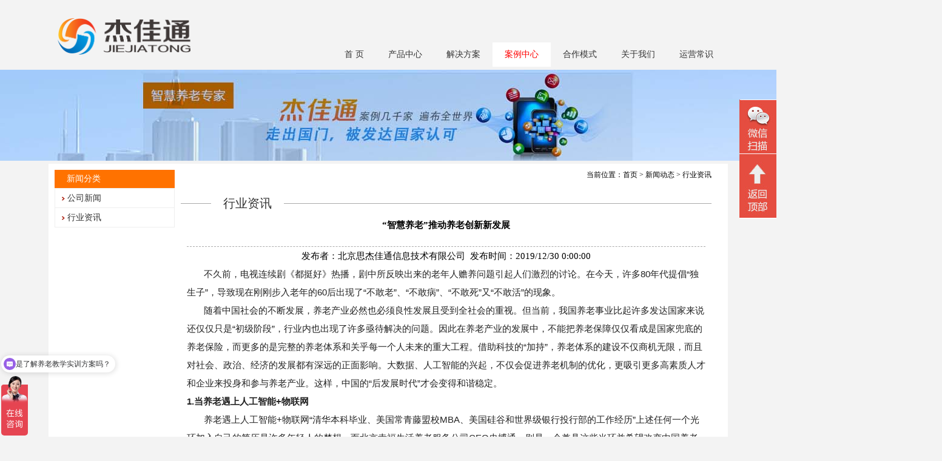

--- FILE ---
content_type: text/html; charset=utf-8
request_url: http://www.lyanglao.com/Home/News/show-267/
body_size: 26883
content:


<!DOCTYPE html PUBLIC "-//W3C//DTD XHTML 1.0 Transitional//EN" "http://www.w3.org/TR/xhtml1/DTD/xhtml1-transitional.dtd">

<html xmlns="http://www.w3.org/1999/xhtml" >
<head>
    <meta http-equiv="Content-Type" content="text/html; charset=utf-8" />
	<meta name="viewport" content="width=device-width, initial-scale=1.0">
    <title>“智慧养老”推动养老创新新发展_社区养老_机构养老_杰佳通</title>
    <meta name="keywords" content="智慧养老,智慧养老解决方案,居家养老,家庭养老床位,养老院管理系统,养老软件,智慧养老系统,机构养老系统,社区养老系统,养老院管理系统软件" />
    <meta name="description" content="杰佳通是国内领先的智慧养老解决方案提供商,坚持智慧养老产业战略布局,提供居家养老系统平台，服务对象包括居家养老、社区养老、机构养老、家庭养老床位、适老化改造、医养结合、养老监管等。" />
    <script src="/Public/Scripts/jquery.min.js" type="text/javascript"></script>
    <script src="/Public/Demo/bxslider/js/jquery.bxslider.js" type="text/javascript"></script>
    <script src="/Public/Demo/flexslider/jquery.flexslider.js" type="text/javascript"></script>
    <link href="/Public/Demo/flexslider/jquery.flexslider.css" rel="stylesheet" type="text/css" />
    <script src="/Public/Demo/float/scrollFollow.js" type="text/javascript"></script>
    <script src="/Public/Demo/marquee/marquee.js" type="text/javascript"></script>
    <script src="/Public/Style/home/js/style.js" type="text/javascript"></script>
    <link href="/Public/Style/home/css/style.css" rel="stylesheet" type="text/css" />
<meta name="sogou_site_verification" content="XNivoKTAAh"/>
</head>
<body>
<div class="header">
    <div class="box">
	    <div class="logo">
    	    <a href="/"><img src="/Upload/image/20200513/20200513164303_4326.png" alt="北京思杰佳通信息技术有限公司" /></a>
        </div>
        <div class="wap_menu">
            <img src="/Public/Images/menu.png"/>
        </div>
        <div class="search">
            <input type="text" name="keyword" /><input type="submit" value="搜索" />
        </div>
        <div class="language">
            <a href="/">中文</a><a href="/English">ENGLISH</a>
        </div>
        <div class="links">
            <span>友情链接</span>
            <ul>
                
                <li><a href="https://www.kangyangtong.cn" target="_blank">养老院</a></li>
                
                <li><a href="http://www.kangyangtong.net" target="_blank">智能养老</a></li>
                
                <li><a href="http://www.jujiayanglao.net" target="_blank">智慧养老</a></li>
                
                <li><a href="https://www.jjtky.com" target="_blank">智慧养老平台</a></li>
                
                <li><a href="http://www.jjxinfo.com" target="_blank">智慧养老平台建设方案</a></li>
                
            </ul>
        </div>
        <div class="shar">
            
        </div>
    </div>
</div>
<div class="menu menu2">
    <ul class="list">
    <li class="item"><a class="first  " href="/">首  页</a>
    <ul>
    
    </ul>
    </li>
    
    <li class="item"><a class="first  " href="/Home/Page/2">产品中心</a>
    <ul>
    <li><a class="first2" href="/Home/Page/2">智慧养老平台</a></li><li><a class="first2" href="/Home/Page/30">智能养老设备</a></li>
    </ul>
    </li>
    
    <li class="item"><a class="first  " href="/Home/Page/3">解决方案</a>
    <ul>
    <li><a class="first2" href="/Home/Page/3">居家养老解决方案</a></li><li><a class="first2" href="/Home/Page/12">机构养老解决方案</a></li><li><a class="first2" href="/Home/Page/13">社区养老解决方案</a></li><li><a class="first2" href="/Home/Page/14">养老地产解决方案</a></li><li><a class="first2" href="/Home/Page/37">养老院管理系统</a></li><li><a class="first2" href="/Home/Page/40">养老监管解决方案</a></li><li><a class="first2" href="/Home/Page/41">养老院人员定位解决方案</a></li><li><a class="first2" href="/Home/Page/42">物业+养老解决方案</a></li><li><a class="first2" href="/Home/Page/44">适老化改造智能化方案</a></li><li><a class="first2" href="/Home/Page/45">家庭养老床位解决方案</a></li><li><a class="first2" href="/Home/Page/46">智慧养老教学实训平台</a></li><li><a class="first2" href="/Home/Page/15">医养结合解决方案</a></li><li><a class="first2" href="/Home/Page/11">健康管理解决方案</a></li>
    </ul>
    </li>
    
    <li class="item"><a class="first cur now" href="/Home/Case">案例中心</a>
    <ul>
    
    </ul>
    </li>
    
    <li class="item"><a class="first  " href="/Home/Page/16">合作模式</a>
    <ul>
    <li><a class="first2" href="/Home/Page/16">直接销售</a></li><li><a class="first2" href="/Home/Page/17">渠道合作</a></li><li><a class="first2" href="/Home/Page/18">OEM合作</a></li>
    </ul>
    </li>
    
    <li class="item"><a class="first  " href="/Home/About">关于我们</a>
    <ul>
    <li><a class="first2" href="/Home/Page/1">公司简介</a></li><li><a class="first2" href="/Home/Page/34">我们的优势</a></li><li><a class="first2" href="/Home/Page/31">发展历程</a></li><li><a class="first2" href="/Home/Page/19">资质荣誉</a></li><li><a class="first2" href="/Home/Page/7">联系我们</a></li>
    </ul>
    </li>
    
    <li class="item"><a class="first  " href="/Home/Page/20">运营常识</a>
    <ul>
    <li><a class="first2" href="/Home/Page/36">养老市场商机</a></li><li><a class="first2" href="/Home/Page/38">养老机构疫情管控</a></li><li><a class="first2" href="/Home/Page/39">医养结合的养老模式</a></li><li><a class="first2" href="/Home/Page/43">养老政策汇编</a></li><li><a class="first2" href="/Home/Page/47">智慧养老360度体现养老智能化</a></li><li><a class="first2" href="/Home/Page/32">养老运营方案</a></li><li><a class="first2" href="/Home/Page/28">养老形式和商机</a></li><li><a class="first2" href="/Home/Page/27">范围和模式</a></li><li><a class="first2" href="/Home/Page/20">养老平台选型</a></li><li><a class="first2" href="/Home/Page/21">机房前期准备</a></li><li><a class="first2" href="/Home/Page/22">社会资源整合</a></li><li><a class="first2" href="/Home/Page/23">拓展老人会员</a></li><li><a class="first2" href="/Home/Page/24">市场推广</a></li><li><a class="first2" href="/Home/Page/25">衍生用品销售</a></li><li><a class="first2" href="/Home/Page/26">运营资料参考</a></li>
    </ul>
    </li>
    
    </ul>
</div>






	<div class="inads" style="height:150px;background:url('/Upload/image/20220919/20220919155644_4858.jpg') no-repeat center top"></div>
	

  <div class="in">    <div class="box">    <div class="f_l w1">        <div class="title"><span>新闻分类</span><div class="xia">︾</div></div>        <ul class="menuleft">                        <li><a href="/Home/News/1">公司新闻</a></li>                        <li><a href="/Home/News/2">行业资讯</a></li>                    </ul>        <div class="pictures">                    </div>    </div>    <div class="f_l w2">        <div class="position">当前位置：<a href="/">首页</a> >  <a href="/Home/News">新闻动态</a> > 行业资讯</div>        <div class="title"><span>行业资讯</span></div>        <div class="content">            
              <ul class="show">
                <li class="tit">“智慧养老”推动养老创新新发展</li>
                <li class="info">发布者：北京思杰佳通信息技术有限公司&nbsp;&nbsp;发布时间：2019/12/30 0:00:00</li>
                <li class="dinfo"><p style="color:#222222;font-family:Arial, Verdana, sans-serif;white-space:normal;">
	<span style="font-size:18px;">&nbsp; &nbsp; &nbsp; &nbsp;不久前，电视连续剧《都挺好》热播，剧中所反映出来的老年人赡养问题引起人们激烈的讨论。在今天，许多80年代提倡“独生子”，导致现在刚刚步入老年的60后出现了“不敢老”、“不敢病”、“不敢死”又“不敢活”的现象。</span>
</p>
<span style="color:#222222;font-family:Arial, Verdana, sans-serif;white-space:normal;font-size:18px;"></span>
<p style="color:#222222;font-family:Arial, Verdana, sans-serif;white-space:normal;">
	<span style="font-size:18px;">&nbsp; &nbsp; &nbsp; &nbsp;随着中国社会的不断发展，养老产业必然也必须良性发展且受到全社会的重视。但当前，我国养老事业比起许多发达国家来说还仅仅只是“初级阶段”，行业内也出现了许多亟待解决的问题。因此在养老产业的发展中，不能把养老保障仅仅看成是国家兜底的养老保险，而更多的是完整的养老体系和关乎每一个人未来的重大工程。借助科技的“加持”，养老体系的建设不仅商机无限，而且对社会、政治、经济的发展都有深远的正面影响。大数据、人工智能的兴起，不仅会促进养老机制的优化，更吸引更多高素质人才和企业来投身和参与养老产业。这样，中国的“后发展时代”才会变得和谐稳定。<br />
<strong>1.当养老遇上人工智能+物联网</strong></span>
</p>
<p style="color:#222222;font-family:Arial, Verdana, sans-serif;white-space:normal;">
	<span style="font-size:18px;">&nbsp; &nbsp; &nbsp; &nbsp;养老遇上人工智能+物联网</span><span style="font-size:18px;">“清华本科毕业、美国常青藤盟校MBA、美国硅谷和世界级银行投行部的工作经历”上述任何一个光环加入自己的简历是许多年轻人的梦想。而北京幸福生活养老服务公司CEO史博通，则是一个兼具这些光环并希望改变中国养老产业生态的有志青年。</span>
</p>
<span style="color:#222222;font-family:Arial, Verdana, sans-serif;white-space:normal;font-size:18px;"></span>
<p style="color:#222222;font-family:Arial, Verdana, sans-serif;white-space:normal;">
	<span style="font-size:18px;">&nbsp; &nbsp; &nbsp; &nbsp;当下，人工智能和物联网是常常在新闻中见到的“热词”。随着技术的蓬勃发展，这两项关键领域越来越受到人们的重视，也正在改变社会的既有形态，那对于幸福生活这样一家把人工智能，物联网与养老进行结合的公司来说，究竟会让三者产生怎样的火花和化学反应呢？</span>
</p>
<span style="color:#222222;font-family:Arial, Verdana, sans-serif;white-space:normal;font-size:18px;"></span>
<p style="color:#222222;font-family:Arial, Verdana, sans-serif;white-space:normal;">
	<span style="font-size:18px;">&nbsp; &nbsp; &nbsp; &nbsp;与此同时，云平台上储存并随时监控服务范围内老人的身体各项指标，一旦老人在家中出现任何状况且儿女都不在家，社区和就近医院也会第一时间得到讯息并及时上门采取措施。另一方面，社区、医院以及家庭成员在这样一个平台上也可以得到老人的身体报告并根据大数据的运算结果来为每个老人打造独特的护理计划。通过技术的手段，不仅仅让孤寡老人在家中也能得到应有的照料，现代生活中疲于工作的子女也不用在工作和老人之间“左右为难”，节省了传统养老模式的人力物力。<br />
</span>&nbsp;
</p>
<p style="color:#222222;font-family:Arial, Verdana, sans-serif;white-space:normal;">
	<br />
</p>
<span style="color:#222222;font-family:Arial, Verdana, sans-serif;white-space:normal;font-size:18px;"></span>
<p style="color:#222222;font-family:Arial, Verdana, sans-serif;white-space:normal;">
	<span style="font-size:18px;">&nbsp; &nbsp; &nbsp; &nbsp; 如何精准且完整的采集到老人的身体数据？“健康检测管理系统”作为一个便携式的，如同手提箱般的“流动卫生站”可以将包括心率和呼吸频率等17项人体指标进行全自动上传。在此基础上，系统为服务范围内的老人建立健康档案，实时跟踪健康情况，发现细微的健康变化，同时为老人提供紧急情况预处理，最大情况减少老人危险的发生。也就是说只要带上“手提箱”内的仪器，轻轻在配置的平板电脑上点几下，就可以搞定原来必须要去医院才能做的事情。</span>
</p>
<span style="color:#222222;font-family:Arial, Verdana, sans-serif;white-space:normal;font-size:18px;"></span>
<p style="color:#222222;font-family:Arial, Verdana, sans-serif;white-space:normal;">
	<span style="font-size:18px;">&nbsp; &nbsp; &nbsp; &nbsp;可以说，当养老遇上物联网+人工智能，展现的是养老产业的新图景，也让传统“中国式养老”的蜕变有了更多的可能性。</span>
</p>
<span style="color:#222222;font-family:Arial, Verdana, sans-serif;white-space:normal;font-size:18px;"></span>
<p style="color:#222222;font-family:Arial, Verdana, sans-serif;white-space:normal;">
	<strong><span style="font-size:18px;">2.中国的几亿老人，谁来养？</span></strong>
</p>
<span style="color:#222222;font-family:Arial, Verdana, sans-serif;white-space:normal;font-size:18px;"></span>
<p style="color:#222222;font-family:Arial, Verdana, sans-serif;white-space:normal;">
	<span style="font-size:18px;">&nbsp; &nbsp; &nbsp; “到2050年之后，中国的人口就会呈现倒金字塔结构，上亿人口的养老问题会成为国家的头等大事。”史博通在面对记者采访时说道。</span>
</p>
<span style="color:#222222;font-family:Arial, Verdana, sans-serif;white-space:normal;font-size:18px;"></span>
<p style="color:#222222;font-family:Arial, Verdana, sans-serif;white-space:normal;">
	<span style="font-size:18px;">&nbsp; &nbsp; &nbsp; &nbsp;根据国家统计局的数据，2017年末中国60岁及以上老年人口为2.41亿，占全国总人口的17.3%。世界卫生组织也预测，到2050年，中国将有35%的人口超过60岁。随着老龄化人口比例的增多，心脑血管疾病、高血压以及糖尿病等慢性疾病的发病率也会增加，对医疗资源的依赖和消耗也会随之增加。在这样的基础上，如果这些老人没有办法进行有效的赡养和科学的管理，势必会出现很大的社会问题。</span>
</p>
<span style="color:#222222;font-family:Arial, Verdana, sans-serif;white-space:normal;font-size:18px;"></span>
<p style="color:#222222;font-family:Arial, Verdana, sans-serif;white-space:normal;">
	<span style="font-size:18px;">&nbsp; &nbsp; &nbsp; &nbsp;在世界范围内横向比较，可以看出中国存在着明显的未富先老现象。西方国家的老龄化程度虽然高于中国，但是它们的富裕程度也远远高于中国。与中国人均国内生产总值相当的秘鲁和南非，老龄化比重仅为6.7％和6.1％，分别比中国低3个百分点和3.6个百分点，均未达到7％的国际人口老龄化社会荣枯线，这足以表明中国人口结构变化的严峻性。</span>
</p>
<span style="color:#222222;font-family:Arial, Verdana, sans-serif;white-space:normal;font-size:18px;"></span>
<p style="color:#222222;font-family:Arial, Verdana, sans-serif;white-space:normal;">
	<span style="font-size:18px;">&nbsp; &nbsp; &nbsp; &nbsp;如何迎接一个越来越老龄化的中国，是好几代人需要去认真思考的重大命题。不过在这个问题上，史博通有自己的考量。</span>
</p>
<span style="color:#222222;font-family:Arial, Verdana, sans-serif;white-space:normal;font-size:18px;"></span>
<p style="color:#222222;font-family:Arial, Verdana, sans-serif;white-space:normal;">
	<strong><span style="font-size:18px;">3.“智慧养老”改变产业未来</span></strong>
</p>
<span style="color:#222222;font-family:Arial, Verdana, sans-serif;white-space:normal;font-size:18px;"></span>
<p style="color:#222222;font-family:Arial, Verdana, sans-serif;white-space:normal;">
	<span style="font-size:18px;">&nbsp; &nbsp; &nbsp; &nbsp;毫无疑问，依照现在的人口增长模式，中国的养老产业会成为这未来几十年发展中最具潜力的产业之一。但现阶段产业依然处于发展初期，意味着有机遇，有风险，更有乱象。</span>
</p>
<span style="color:#222222;font-family:Arial, Verdana, sans-serif;white-space:normal;font-size:18px;"></span>
<p style="color:#222222;font-family:Arial, Verdana, sans-serif;white-space:normal;">
	<span style="font-size:18px;">&nbsp; &nbsp; &nbsp; &nbsp;与此同时，养老产业“小而散”也是一大问题。在股票交易市场中，许多行业都有属于自己的板块：例如房产、医药、银行等，对比起这些行业，养老行业的上市公司数量可以说是屈指可数。在今天的中国，养老的头部企业集团没有出现，市场潜力也并未真正发掘出来，养老产业也没有一个真正成熟的发展模式。但这对于一个已经步入老龄化社会的国家来说并不是一个正常的现象。</span>
</p>
<span style="color:#222222;font-family:Arial, Verdana, sans-serif;white-space:normal;font-size:18px;"></span>
<p style="color:#222222;font-family:Arial, Verdana, sans-serif;white-space:normal;">
	<span style="font-size:18px;">&nbsp; &nbsp; &nbsp; “虽然整个行业情况不容乐观，但希望在我们的努力之下，改善行业的既有形象，为老人们提供可以信赖且能够让他们真正受益的产品。任何一个人都会老去。对养老市场的弊端、难题，谁都不该置身事外。为这个市场打好基础、夯实四梁八柱，不仅是为了今天的老人们，更是为了我们共同的未来。”</span>
</p>
<span style="color:#222222;font-family:Arial, Verdana, sans-serif;white-space:normal;font-size:18px;"></span>
<p style="color:#222222;font-family:Arial, Verdana, sans-serif;white-space:normal;">
	<span style="font-size:18px;">&nbsp; &nbsp; &nbsp; &nbsp;当“智能养老”系统充分利用智能硬件、物联网、云计算、大数据等信息技术的导入，在居家养老设备中植入电子芯片装置，让老人能在日常生活中不受时间和地理环境的束缚，并在自己家中就能过上高质量高享受的生活，行业的形态就会有颠覆性的变革。</span>
</p>
<span style="color:#222222;font-family:Arial, Verdana, sans-serif;white-space:normal;font-size:18px;"></span>
<p style="color:#222222;font-family:Arial, Verdana, sans-serif;white-space:normal;">
	<span style="font-size:18px;">&nbsp; &nbsp; &nbsp; &nbsp;相信在可以预见的未来，越来越多类似于幸福生活这样的企业将会出现在行业之中，成为养老行业的引领者和变革者。这些企业通过科技手段来打造“智慧养老”全方位服务体系来改变信息交流传递方式、强化资源配置整合力度、提升服务管理效率等手段对现有养老服务模式存在的各种问题予以破解并推动养老模式创新发展，继而与政府一道，改善中国老人的养老环境。</span>
</p>
<span style="color:#222222;font-family:Arial, Verdana, sans-serif;white-space:normal;font-size:18px;"></span>
<p style="color:#222222;font-family:Arial, Verdana, sans-serif;white-space:normal;">
	<span style="font-size:18px;">&nbsp; &nbsp; &nbsp; &nbsp;未来十年，人工智能等高新技术仍将持续深度渗透到智慧养老领域，而智慧养老技术将变得多样化、人性化、高效化。同时，科技的进步必然会促进养老机制的优化，并吸引更多高素质人才和企业投身其中，让昔日给人印象糟糕的“卖药”行业转变为高质量高门槛的“高大上”行业。</span>
</p>
<span style="color:#222222;font-family:Arial, Verdana, sans-serif;white-space:normal;font-size:18px;"></span>
<p style="color:#222222;font-family:Arial, Verdana, sans-serif;white-space:normal;">
	<span style="font-size:18px;">&nbsp; &nbsp; &nbsp; &nbsp;从“老而不死是为贼”到“老而不死是为福”。浩浩荡荡信息革命所带来的“智慧养老”正在冲破中国传统养老困局的桎梏，改变着整个产业的未来，也改变着整个国家的未来。</span>
</p></li>
                <li class="prevnext">
                    <div><span>上一篇：</span><a href="/Home/News/show-266">期待家门口的“养老CBD”</a></div>
                    <div><span>下一篇：</span><a href="/Home/News/show-270">2020最新养老政策</a></div>
                </li>
              </ul>
                      </div>    </div>    </div>  </div>




<div class="footer">
    <div class="box">
        <div class="f_l w1">
            <div class="title"><span>关于杰佳通</span></div>
            <ul>
                <li><a href="/Home/About" target="_blank">关于我们</a></li>     
                <li><a href="/Home/News" target="_blank">新闻中心</a></li>     
                <li><a href="/Home/Page/7" target="_blank">联系我们</a></li>     
                <li><a href="/Home/Page/19" target="_blank">资质荣誉</a></li>      
                <li><a href="/Home/Page/5" target="_blank">合作代理</a></li>     
            </ul>
        </div>
        <div class="f_l w1">
            <div class="title"><span>智慧养老产品系列</span></div>
            <ul>
                
                 <li><a href="/Home/Page/2" target="_blank">智慧养老平台</a></li>     
                  
                 <li><a href="/Home/Page/30" target="_blank">智能养老设备</a></li>     
                  
            </ul>
        </div>
        <div class="f_l w1">
            <div class="title"><span>智慧养老解决方案</span></div>
            <ul>
                
                 <li><a href="/Home/Page/3" target="_blank">居家养老解决方案</a></li>     
                  
                 <li><a href="/Home/Page/11" target="_blank">健康管理解决方案</a></li>     
                  
                 <li><a href="/Home/Page/12" target="_blank">机构养老解决方案</a></li>     
                  
                 <li><a href="/Home/Page/13" target="_blank">社区养老解决方案</a></li>     
                  
                 <li><a href="/Home/Page/14" target="_blank">养老地产解决方案</a></li>     
                  
            </ul>
        </div>
        <div class="f_l w1">
            <div class="title"><span>相关链接</span></div>
            <ul>
                
                 <li><a href="https://www.kangyangtong.cn" target="_blank">养老院</a></li>     
                  
                 <li><a href="http://www.kangyangtong.net" target="_blank">智能养老</a></li>     
                  
                 <li><a href="http://www.jujiayanglao.net" target="_blank">智慧养老</a></li>     
                  
                 <li><a href="https://www.jjtky.com" target="_blank">智慧养老平台</a></li>     
                  
                 <li><a href="http://www.jjxinfo.com" target="_blank">智慧养老平台建设方案</a></li>     
                  
            </ul>
        </div>
        <div class="f_l w1">
            <div class="title"><span>联系我们</span></div>
            <ul>
                <li><a href="/Home/Page/7" target="_blank">公司位置</a></li> 
                <li><a href="/Home/Page/7" target="_blank">联系我们</a></li> 
                <li><a href="/Home/Sitemap" target="_blank">网站地图</a></li>     
            </ul>
        </div>
    </div>
</div>
<div class="footer2">
    <div class="copyright">
        <div class="f_l">
            <a href="/Home/Page/6">免责声明</a>
            <a href="/Home/Sitemap">网站地图</a>
            <a href="/Home/Page/7">联系我们</a>
            专注智慧养老平台研发！
        </div>
        <div class="f_r">

        <!--©  版权所有：北京思杰佳通信息技术有限公司  -->
          <a href="https://beian.miit.gov.cn">京ICP备13040208号-7</a>      公安机关备案号：11010802013439        
       联系电话：010-82896605    <script>
var _hmt = _hmt || [];
(function() {
  var hm = document.createElement("script");
  hm.src = "https://hm.baidu.com/hm.js?192fb514af757def7b66286b33585388";
  var s = document.getElementsByTagName("script")[0]; 
  s.parentNode.insertBefore(hm, s);
})();
</script>
        </div>
    </div>
</div>

<div class="footer3">
    <ul>
    <li>公司地址：北京海淀区上地十街辉煌国际大厦1号楼705</li>
    <li>电话：01082896605  传真：01082896605  邮箱：1259361473@qq.com</li>
    <li>Copy Right © 北京思杰佳通信息技术有限公司  </li>
    <li><a href="https://beian.miit.gov.cn">京ICP备13040208号-7</a>      公安机关备案号：11010802013439        
       联系电话：010-82896605  <script>
var _hmt = _hmt || [];
(function() {
  var hm = document.createElement("script");
  hm.src = "https://hm.baidu.com/hm.js?192fb514af757def7b66286b33585388";
  var s = document.getElementsByTagName("script")[0]; 
  s.parentNode.insertBefore(hm, s);
})();
</script></li>
    <li class="qrcode"><img src="/Upload/image/20241029/20241029172651_0333.png" alt="二维码" /><span>扫描关注我们</span></li>
    </ul>
</div>

<div class="server">
    <!--<a class="qq">QQ客服</a>--><!--<a href="/Home/Phone" target="_blank" class="phone">免费电话</a>--><a class="wechat">微信二维码</a><a class="gotop">回顶部</a>
    <div class="qqlist">
        
        <div><a target="blank" href="http://wpa.qq.com/msgrd?V=3&uin=1259361473&Site=QQ客服&Menu=yes"><img src="http://wpa.qq.com/pa?p=1:1259361473:1" alt="点击这里联系我们"></a></div>
        
    </div>
    <div class="wechatbox">
        <img src="/Upload/image/20241029/20241029172651_0333.png" />
    </div>
</div>
<script>
$(".wap_menu").click(function(){
	$(".menu2").toggle();
});
$(".xia").click(function(){
	$(".menuleft").toggle();
});
</script>
<script>
$('.dinfo img').css({'max-width':'100%'});
$('.dinfo img').css({'height':'auto'});
$('.dinfo *').css({'font-size':'15px'});
$('.dinfo *').css({'line-height':'30px'});
$('.dinfo *').css({'text-indent':'0px'});

$('.content img').css({'max-width':'100%'});
$('.content img').css({'height':'auto'});
$('.content *').css({'font-size':'15px'});
$('.content *').css({'line-height':'30px'});
$('.content *').css({'text-indent':'0px'});
</script>

</body></html>


--- FILE ---
content_type: text/css
request_url: http://www.lyanglao.com/Public/Style/home/css/style.css
body_size: 16280
content:
html,body{margin:0;padding:0;font-family:'微软雅黑';background:#f3f3f3;overflow-x:hidden;}
ul,li,ol{margin:0;padding:0;list-style:none;}
img{border:0;}
a{text-decoration:none;font-family:'微软雅黑';}
p{margin:0;padding:0;}
.f_l{float:left;}
.f_r{float:right;}
.header{height:115px;background:#f3f3f3;}
.header .box{position:relative;width:1090px;margin:0 auto;}
.header .box .logo{float:left;margin-top:30px;}
.header .box .logo img{height:60px;}
.header .box .language{display:none;position:absolute;right:0;top:20px;}
.header .box .language a{display:inline-block;padding:0 10px;font-size:12px;color:#000;}
.header .box .search{display:none;position:absolute;z-index:1;right:0;top:108px;width:157px;height:27px;background:url(../images/searchbg.png) no-repeat;}
.header .box .search input{vertical-align:middle;margin-top:2px;height:18px;line-height:18px;background:none;}
.header .box .search input[type=text]{border:0;width:120px;font-size:14px;margin-left:10px;}
.header .box .search input[type=submit]{border:0;width:20px;line-height:100px;color:#fff;font-size:14px;}
.header .box .ensearch{display:none;position:absolute;z-index:1;right:0;top:108px;width:157px;height:27px;background:url(../images/searchbg.png) no-repeat;}
.header .box .ensearch input{vertical-align:middle;margin-top:2px;height:18px;line-height:18px;background:none;}
.header .box .ensearch input[type=text]{border:0;width:120px;font-size:14px;margin-left:10px;}
.header .box .ensearch input[type=submit]{border:0;width:20px;line-height:100px;color:#fff;font-size:14px;}
.header .box .shar{display:none;position:absolute;right:0px;top:53px;}
.header .box .links{display:none;position:absolute;z-index:200;right:120px;top:50px;width:120px;line-height:25px;border:1px solid #eaeaea;font-size:14px;background:url(../images/downicon.jpg) right 1px no-repeat; }
.header .box .links span{display:inline-block;padding-left:10px;}
.header .box .links ul{display:none;width:120px;border-top:1px solid #eaeaea;background:#fff;overflow:hidden;}
.header .box .links ul li{padding-left:10px;height:20px;line-height:20px;}
.header .box .links ul li a{color:#333;display:inline-block;font-size:12px;height:20px;line-height:20px;overflow:hidden;}
.header .box .links ul li a:hover{color:Red;}


/*多级菜单*/
.menu{height:40px;background:#7d0000;}
.menu .list{width:1005px;margin:0 auto;}
.menu .list .item{position:relative;float:left;z-index:100;}
.menu .list .item a{font-size:16px;}
.menu .list .item a.first{display:inline-block;padding:0 20px;height:40px;line-height:40px;color:#fff;text-align:center;}
.menu .list .item a.first:hover{color:#000;background:#fff url(../images/menuhover.png) center -5px no-repeat;}
.menu .list .item a.cur{color:#000;background:#fff url(../images/menuhover.png) center -5px no-repeat;}
.menu .list .item ul{display:none;position:absolute;z-index:100;top:40px;left:0;width:220px;background:#eaeaea;}
.menu .list .item li{position:relative;}
.menu .list .item li a{display:inline-block;padding:0 20px;width:450px;height:40px;line-height:40px;color:#000;}
.menu .list .item li a:hover{background:#fff;color:#000;}
.menu .list .item li ul{display:none;position:absolute;left:150px;top:0;}
.menu .list .item li li{position:static;}
/*单级菜单*/
.menu2{position:absolute;width:560px;top:70px;left:44%;margin-left:-15px;background:none;}
.menu2 .list{}
.menu2 .list .item{float:left;}
.menu2 .list .item a.first{display:inline-block;padding:0 20px;font-size:14px;color:#a3a2a3;background:none;color:#333;}
.menu2 .list .item a.first:hover{background:none;color:Red;}
.menu2 .list .item a.cur{background:#fff;color:Red;}
.menu2 .list .item ul{background:#f3f3f3;}
.menu2 .list .item li a{font-size:14px;}
.menu2 .list .item li a:hover{background:none;color:Red;}

.scrollheader{position:fixed;z-index:100;top:0;width:100%;height:90px;}
.scrollheader .box .logo{margin-top:15px;}
.scrollmenu{position:fixed;z-index:100;top:30px;}

#marquee {width:325px;height:360px;overflow:hidden;}

/*底部*/
.footer{clear:both;position:relative;height:155px;background:#8b898a;}
.footer .box{width:1100px;margin:0 auto;}
.footer .box .title{height:30px;line-height:30px;text-align:left;}
.footer .box .title span{display:inline-block;height:30px;line-height:30px;font-size:16px;color:#fbcc35;}
.footer .box .w1{width:220px;margin-top:15px;}
.footer .box .w1 li{text-align:left;line-height:20px;}
.footer .box .w1 li a{display:inline-block;height:20px;line-height:20px;font-size:12px;color:#fff;}

.footer2{clear:both;height:30px;text-align:center;background:#8b898a;}
.footer2 .bottommenu,.footer2 .copyright{width:1100px;margin:0 auto;line-height:30px;font-size:12px;color:#fff;}
.footer2 .bottommenu a,.footer2 .copyright a{display:inline-block;padding-right:15px;color:#fff;font-size:12px;}

.footer3{display:none;height:145px;background:#403e3f;}
.footer3 ul{position:relative;width:1005px;margin:0 auto;padding-top:20px;line-height:30px;}
.footer3 li{text-align:center;font-size:14px;color:#fff;}
.footer3 li a{color:#fff;}
.footer3 li.qrcode{position:absolute;right:35px;top:20px;width:120px;}
.footer3 li.qrcode img{height:80px;width:80px;margin:0 20px;}
.footer3 li.qrcode span{display:block;height:20px;line-height:20px;text-align:center;font-size:12px;}

/*客服*/
.server{position:relative;background:url(../images/serverbg.png) no-repeat;width:61px;height:392px;}
.server .qq{display:inline-block;width:61px;height:95px;line-height:1000px;overflow:hidden;}
.server .phone{display:inline-block;width:61px;height:95px;margin-top:5px;line-height:1000px;overflow:hidden;}
.server .wechat{display:inline-block;width:61px;height:85px;margin-top:5px;line-height:1000px;overflow:hidden;}
.server .gotop{display:inline-block;width:61px;height:100px;margin-top:5px;line-height:1000px;overflow:hidden;}
.server .qqlist{display:none;position:absolute;top:0;right:65px;width:100px;text-align:center;padding:10px;background:#fff;}
.server .qqlist div{margin:5px 0;}
.server .wechatbox{display:none;position:absolute;top:-60px;right:65px;width:100px;text-align:center;padding:10px;background:#fff;}
.server .wechatbox img{width:100px;height:100px;}

/*
.box1 .w1 img{width:100%;height:210px;}
.box1 .w1 .bx-controls{position:absolute;right:10px;bottom:0;}
.box1 .w1 .bx-pager-item{float:left;}
.box1 .w1 .bx-pager-item a{display:inline-block;height:15px;width:15px;line-height:15px;text-align:center;font-size:10px;color:#898884;border:1px solid #72706e;background:#5c5b58;margin:2px;}
.box1 .w1 .bx-pager-item a.active{border-color:#c80a08;background:#ae0b08;color:#280a09;}
*/

/*index*/
.box1{width:1105px;margin:0 auto;overflow:hidden;}
.box1 .w1{position:relative;width:335px;padding:5px 15px;}
.box1 .w1 img{width:100%;height:205px;}
.box1 .w1 li.title{line-height:30px;}
.box1 .w1 li.title a{color:#000;font-weight:bold;font-size:14px;}
.box1 .w1 li.content{line-height:20px;height:70px;overflow:hidden;}
.box1 .w1 li.content a{color:#aaa;font-size:12px;}

.box1 .w2{width:318px;margin-right:15px;height:210px;border:1px solid #eaeaea;}
.box1 .w2 .title{height:30px;background:url(../images/titlebg.png) repeat-x;}
.box1 .w2 .title a{display:inline-block;padding:0 5px;margin:5px;height:20px;line-height:20px;font-size:12px;font-weight:bold;color:#333;}
.box1 .w2 .title a:hover{background:#690000;color:#fff;}
.box1 .w2 .title a.cur{background:#690000;color:#fff;}
.box1 .w2 ul{position:relative;display:none;line-height:25px;}
.box1 .w2 ul.cur{display:block;}
.box1 .w2 li{width:175px;}
.box1 .w2 li a{display:inline-block;height:25px;line-height:25px;overflow:hidden;padding:0 10px;font-size:12px;color:#333;}
.box1 .w2 li a:hover{color:Red;}
.box1 .w2 li.pic{position:absolute;width:140px;top:0;right:2px;}
.box1 .w2 li.pic img{width:140px;height:180px;}

.box1 .w3{width:293px;height:210px;border:1px solid #eaeaea;}
.box1 .w3 .title{height:30px;background:url(../images/titlebg.png) repeat-x;}
.box1 .w3 .title span{display:inline-block;padding:0 10px;height:30px;line-height:25px;font-size:12px;font-weight:bold;color:#333;}
.box1 .w3 img{width:100%;height:180px;}

.box2{width:1145px;margin:auto;padding:10px 0 40px 0;overflow:hidden;}
.box2 .w1{width:325px;padding:0 25px;margin-top:0px;}
.box2 .w1 .title{position:relative;background:url(../images/line.png) 0 55px repeat-x;line-height:70px;font-size:18px;color:#aaa;margin-top:-30px;}
.box2 .w1 .title span{display:inline-block;height:70px;line-height:70px;font-size:22px;font-weight:bold;color:#111;padding-right:2px;}
.box2 .w1 .title a{position:absolute;right:0;top:30px;background:url(../images/more.png) no-repeat;display:inline-block;width:53px;height:15px;}
.box2 .w1 li{line-height:30px;height:30px;overflow:hidden;}
.box2 .w1 li a{display:inline-block;padding-left:10px;font-size:14px;color:#111;}

/*
.box2{background:#e5e5e5;height:445px;overflow:hidden;}
.box2 .box{width:1020px;margin:0 auto;padding:10px;}
.box2 .box .title{height:50px;line-height:50px;background:#0f86ca;}
.box2 .box .title span{display:inline-block;padding-left:35px;font-size:16px;color:#fff;}
.box2 .box ul{background:#fff;height:375px;overflow:hidden;}
.box2 .w1{width:705px;margin-right:10px;}

.box2 .w1 li{clear:both;height:187px;border-bottom:1px solid #eaeaea;}
.box2 .w1 li img{float:left;width:195px;height:130px;margin:30px 20px;}
.box2 .w1 li .tit{display:inline-block;margin-top:30px;height:35px;line-height:35px;font-size:14px;font-weight:bold;color:#000;overflow:hidden;}
.box2 .w1 li p{display:inline-block;width:440px;line-height:25px;font-size:12px;color:#333;}
.box2 .w1 li p.time{width:auto;padding-left:345px;background:url(../images/newstime.png) 0 center no-repeat;}

.box2 .w2{width:305px;}
.box2 .w2 li{line-height:32px;}
.box2 .w2 li img{width:285px;height:130px;margin:10px;}
.box2 .w2 li a{display:inline-block;height:32px;line-height:32px;padding-left:10px;font-size:16px;color:#000;overflow:hidden;}

.box3{}
.box3 .title{height:60px;text-align:center;border-bottom:1px solid #eaeaea;}
.box3 .title span{display:inline-block;height:58px;line-height:58px;border-bottom:5px solid #d91c1a;font-size:25px;font-weight:bold;}

.box3 .box{position:relative;width:1040px;height:360px;margin:20px auto;}
.box3 .box img{width:215px;height:275px;}
.box3 .slider2 .bx-prev{position:absolute;top:105px;left:5px;height:60px;width:16px;line-height:200px;background:url(../images/bigprevnext.png) 0 center no-repeat;overflow:hidden;}
.box3 .slider2 .bx-next{position:absolute;top:105px;right:5px;height:60px;width:16px;line-height:200px;background:url(../images/bigprevnext.png) -16px center no-repeat;overflow:hidden;}
*/

/*page*/
.in{background:#f3f3f3;overflow:hidden;}
.in .box{width:1100px;margin:5px auto 0 auto;padding:10px 10px 0 10px;background:#fff;overflow:hidden;}
.in .w1{width:198px;margin-right:10px;}
.in .w1 .title{height:30px;line-height:30px;background:#FF7200;}
.in .w1 .title span{display:inline-block;padding-left:20px;font-size:14px;color:#fff;}
.in .w1 .qqgroup{border:1px solid #eee;border-top:0;line-height:30px;padding:5px 0;overflow:hidden;text-align:center;}
.in .w1 ul{width:198px;margin-bottom:20px;border-bottom:1px solid #eee;;}
.in .w1 li{border:1px solid #eee;border-bottom:0;line-height:30px;overflow:hidden;}
.in .w1 li a{display:inline-block;padding-left:20px;background:url(../images/lefticon.png) 10px center no-repeat;font-size:14px;color:#333;}
.in .w1 li a:hover{color:Red;}
.in .w1 li a.cur{color:Red;}
.in .w1 ul.node{display:none;margin:0;}
.in .w1 ul.node li{border:0;}
.in .w1 ul.node li:first-child{border-top:1px solid #eee;}
.in .w1 ul.node a{padding-left:40px;background-position:30px center;}
.in .w1 ul.show{display:block;}
.in .w1 .pictures img{margin:5px 0;width:100%;}

.in .w2{width:875px;}
.in .w2 .position{float:right;font-size:12px;color:#000;height:25px;}
.in .w2 .position a{display:inline-block;color:#000;font-size:12px;}
.in .w2 .title{height:15px;line-height:15px;margin-top:40px;border-bottom:1px solid #aaa;}
.in .w2 .title span{display:inline-block;margin-left:50px;height:30px;line-height:30px;padding:0 20px;background:#fff;font-size:20px;color:#333;}
.in .w2 .content{min-height:400px;margin-top:10px;padding:10px;overflow:hidden;}

/*honour*/
.honour li{float:left;width:350px;margin:10px;}
.honour li img{width:350px;height:450px;}

/*message*/
.message li{line-height:40px;}
.message li span{display:inline-block;width:80px;}
.message li input{height:25px;width:250px;vertical-align:middle;}
.message li input[name=checkcode]{width:100px;}
.message li img{height:27px;vertical-align:middle;}
.message .info span{float:left;}
.message .info textarea{width:500px;height:200px;}
.message .code{clear:both;}
.message .btn input{width:100px;height:30px;border:1px solid #aaa;background:#eaeaea;margin-left:80px;}

/*图文列表*/
.list1 li{float:left;width:225px;margin:10px;text-align:center;}
.list1 li img{height:225px;}
.list1 li span{display:block;height:30px;line-height:30px;font-size:14px;color:#000;}
.list1 li a:hover span{color:red;}

/*文字列表*/
.list2 li{height:30px;line-height:30px;border-bottom:1px dashed #aaa;font-size:12px;}
.list2 li a{display:inline-block;font-size:12px;color:#000;}
.list2 li a:hover{color:Red;}
.list2 li span{float:right;color:#000;}

/*分页*/
.page{clear:both;text-align:center;}
.page a,.page span{display:inline-block;height:20px;padding:0 5px;margin:5px;line-height:20px;font-size:12px;color:#000;border:1px solid #aaa;}
.page span{background:#aaa;color:Red;}

/*显示*/
.show .tit{height:50px;line-height:50px;font-size:18px;font-weight:bold;text-align:center;border-bottom:1px dashed #aaa;}
.show .info{line-height:20px;font-size:12px;text-align:center;}
.show .pic{text-align:center;}
.show .pic img{width:100%;margin:5px;}
.show .dtit{height:35px;line-height:35px;margin-top:10px;border-bottom:1px solid #aaa;}
.show .dtit span{display:inline-block;padding:0 10px;font-size:16px;background:#aaa;color:#fff;}
.show .dinfo{font-size:12px;line-height:25px;color:#333;}
.show .dinfo a{color:#333;}
.show .prevnext{line-height:30px;font-size:12px;color:#000;border-top:1px dashed #aaa;}
.show .prevnext span{display:inline-block;padding-right:10px;font-weight:bold;}
.show .prevnext a{font-size:12px;color:#000;}

.sitemap li{clear:both;}
.sitemap li a{font-size:16px;height:30px;line-height:30px;color:#111;}
.sitemap li ul{margin-left:20px;}
.sitemap li ul li{clear:none;float:left;display:inline-block;padding:0 10px;}
.sitemap li ul li a{font-size:14px;height:25px;line-height:25px;color:#333;}



.wap_menu{display:none;padding: 12px 10px;float:right;}
.menuleft{display:block;}
.xia{display:none;}
@media (max-width:650px){
	.server{display:none;}
	.in .box{max-width:calc(100% - 20px);}
	.in .w2,.in .w1,.in .w1 ul,.header .box,.menu .list,.box1,.box2,.footer .box{width:100%;}
	.in .w2 .content{padding:10px 0px;}
	.list2 li{height:35px;line-height:35px;}
	.list2 li a{font-size:14px;}
	.in .w2 .position{display:none;}
	.in .w1 li{line-height:35px;}
	.in .w1 li a{font-size:14px;}
	.header{height:60px;}
	.header .box .logo{margin-top:10px;margin-left:10px;}
	.header .box .logo img{height:40px;}
	.menu2{top:60px;width:50%;left:50%;background:rgba(0,0,0,0.8);height:auto;margin-left:0px;display:none;}
	.menu2 .list .item{width:100%;text-align:center;border-bottom:1px solid #ddd;}
	.menu2 .list .item a.first{padding:0px;}
	.menu .list .item a{width:100%;}
	.menu .list .item a.first{color:#fff;background:rgba(0,0,0,0.8);}
	.menu2 .list .item a.cur{color:red;background:rgba(0,0,0,0.8);}
	.wap_menu{display:block;}
	.qun{display:none;}
	.in .w2 .title{margin-top:10px;}
	.show .info{line-height:35px;}
	.box1 .w1{padding:10px;width:calc(100% - 20px);}
	.footer{height:auto;overflow:hidden;}
	.footer .box .w1{width:calc(50% - 20px);padding:10px;}
	.footer2{display:none;}
	.box2 .w1{padding:15px 10px;width:calc(100% - 20px);}
	.flexslider,.slides li{height:253px;}
	.footer .box .w1:nth-child(2n + 1){clear:both;}
	.xia{width:30px;text-align:center;float:right;color:#fff;}
	.menuleft{display:none;}

}

--- FILE ---
content_type: application/javascript
request_url: http://www.lyanglao.com/Public/Demo/float/scrollFollow.js
body_size: 5314
content:
/**
* $.scrollFollow
* @extends jquery.1.4
* @fileOverview 创建一个悬浮层，支持上、下、左、右、右中、左中、自定义浮动
* @author 明河共影
* @email mohaiguyan12@126.com
* @version 0.1
* @date 2010-04-18
* Copyright (c) 2010-2010 明河共影
* @example
*    $("#to-right").scrollFollow({position:"rm"}); //右中位置浮动
*/
jQuery.fn.scrollFollow = function (settings) {
    if (typeof settings == "object") {
        settings = jQuery.extend({
            //延迟
            delay: 1000,
            //位置偏移
            offset: {
                left: 0,
                right: 0,
                top: 0,
                bottom: 0
            },
            style: null, //样式
            width: null,  //宽度
            height: null, //高度
            position: null //位置
        }, settings || {});
        var winW = $(window).width();
        var winH = $(window).height();

        //根据参数获取位置数值
        function getPosition($applyTo, position) {
            var _pos = null;
            switch (position) {
                case "rm":
                    $applyTo.data("offset", "right");
                    $applyTo.data("offsetPostion", settings.offset.right);
                    _pos = { right: settings.offset.right, top: winH / 2 - $applyTo.innerHeight() / 2 };
                    break;
                case "lm":
                    $applyTo.data("offset", "left");
                    $applyTo.data("offsetPostion", settings.offset.left);
                    _pos = { left: settings.offset.left, top: winH / 2 - $applyTo.innerHeight() / 2 };
                    break;
                case "rb":
                    _pos = { right: settings.offset.right, top: winH - $applyTo.innerHeight() };
                    break;
                case "lb":
                    _pos = { left: settings.offset.left, top: winH - $applyTo.innerHeight() };
                    break;
                case "l":
                    _pos = { left: settings.offset.left, top: settings.offset.top };
                    break;
                case "r":
                    _pos = { right: settings.offset.right, top: settings.offset.top };
                    break;
                case "t":
                    $applyTo.data("offset", "top");
                    $applyTo.data("offsetPostion", settings.offset.top);
                    _pos = { left: settings.offset.left, top: settings.offset.top };
                    break;
                case "b":
                    $applyTo.data("offset", "bottom");
                    $applyTo.data("offsetPostion", settings.offset.bottom);
                    _pos = { left: settings.offset.left, top: winH - $applyTo.innerHeight() };
                    break;
                default:
                    _pos = {
                        left: settings.offset.left != 0 ? settings.offset.left : "auto",
                        right: settings.offset.right != 0 ? settings.offset.right : "auto",
                        top: settings.offset.top != 0 ? settings.offset.top : "auto",
                        bottom: settings.offset.bottom != 0 ? settings.offset.bottom : "auto"
                    };
                    break;
            }
            return _pos;
        }
        //设置容器位置
        function setPosition($applyTo, position, isUseAnimate) {
            var scrollTop = $(window).scrollTop();
            var scrollLeft = $(window).scrollLeft();
            var _pos = getPosition($applyTo, position);
            _pos.top += scrollTop;
            isUseAnimate && $applyTo.stop().animate(_pos, settings.delay) || $applyTo.css(_pos);
        }
        return this.each(function () {
            var $this = $(this);
            $this.css({ "position": "absolute", "z-index": "99999" });
            settings.style && $this.css(settings.style);
            setPosition($this, settings.position);
            $(this).data("isAllowScroll", true);
            $(window).scroll(function () {
                $this.data("isAllowScroll") && setPosition($this, settings.position, true);
            });
        })
    } else {
        var speed = arguments.length > 1 && arguments[1] || "fast";
        this.each(function () {
            if (settings == "clearOffset") {
                var _c = {};
                if ($(this).data("offset")) {
                    _c[$(this).data("offset")] = 0;
                    $(this).data("isAllowScroll", false);
                    $(this).stop().animate(_c, speed);
                }
            } else if (settings == "addOffset") {
                var _c = {};
                if ($(this).data("offset") && $(this).data("offsetPostion")) {
                    _c[$(this).data("offset")] = $(this).data("offsetPostion");
                    $(this).stop().animate(_c, speed);
                    $(this).data("isAllowScroll", true);
                }

            } else if (settings == "setScrollDisable") {
                $(this).data("isAllowScroll", false);
            } else if (settings == "setScrollUsable") {
                $(this).data("isAllowScroll", true);
            }
        })
    }
}